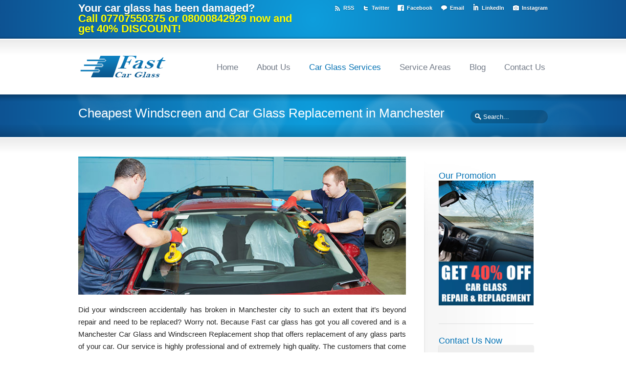

--- FILE ---
content_type: text/html; charset=UTF-8
request_url: https://fastcarglass.co.uk/manchester-car-glass-windscreen-replacement/
body_size: 11010
content:
<!DOCTYPE html>
<!--[if lt IE 7 ]><html class="ie ie6" lang="en"> <![endif]-->
<!--[if IE 7 ]><html class="ie ie7" lang="en"> <![endif]-->
<!--[if IE 8 ]><html class="ie ie8" lang="en"> <![endif]-->
<!--[if IE 9 ]><html class="ie ie9" lang="en"> <![endif]-->
<!--[if !IE]><!--><html lang="en-GB"> <!--<![endif]--><head><meta charset="utf-8" /><meta name="viewport" content="width=device-width, initial-scale=1.0" /><link rel="pingback" href="https://fastcarglass.co.uk/xmlrpc.php" /><link rel="alternate" type="application/rss+xml" title="Fast Car Glass" href="https://fastcarglass.co.uk/feed/" /><meta name='robots' content='index, follow, max-image-preview:large, max-snippet:-1, max-video-preview:-1' /><title>Cheap Car Glass and Windscreen Replacement in Manchester</title><meta name="description" content="We are a Manchester car glass and windscreen replacement shop that offer the best quality at cheapest price in the market for replacing your windscreen." /><link rel="canonical" href="https://fastcarglass.co.uk/manchester-car-glass-windscreen-replacement/" /><meta property="og:locale" content="en_GB" /><meta property="og:type" content="article" /><meta property="og:title" content="Cheap Car Glass and Windscreen Replacement in Manchester" /><meta property="og:description" content="We are a Manchester car glass and windscreen replacement shop that offer the best quality at cheapest price in the market for replacing your windscreen." /><meta property="og:url" content="https://fastcarglass.co.uk/manchester-car-glass-windscreen-replacement/" /><meta property="og:site_name" content="Fast Car Glass" /><meta property="article:modified_time" content="2024-03-14T03:49:17+00:00" /><meta property="og:image" content="https://fastcarglass.co.uk/wp-content/uploads/cheap-windscreen-replacement-services.jpg" /><meta property="og:image:width" content="670" /><meta property="og:image:height" content="282" /><meta property="og:image:type" content="image/jpeg" /><meta name="twitter:card" content="summary_large_image" /> <script type="application/ld+json" class="yoast-schema-graph">{"@context":"https://schema.org","@graph":[{"@type":"WebPage","@id":"https://fastcarglass.co.uk/manchester-car-glass-windscreen-replacement/","url":"https://fastcarglass.co.uk/manchester-car-glass-windscreen-replacement/","name":"Cheap Car Glass and Windscreen Replacement in Manchester","isPartOf":{"@id":"https://fastcarglass.co.uk/#website"},"primaryImageOfPage":{"@id":"https://fastcarglass.co.uk/manchester-car-glass-windscreen-replacement/#primaryimage"},"image":{"@id":"https://fastcarglass.co.uk/manchester-car-glass-windscreen-replacement/#primaryimage"},"thumbnailUrl":"https://www.fastcarglass.co.uk/wp-content/uploads/cheap-windscreen-replacement-services.jpg","datePublished":"2014-11-23T17:01:39+00:00","dateModified":"2024-03-14T03:49:17+00:00","description":"We are a Manchester car glass and windscreen replacement shop that offer the best quality at cheapest price in the market for replacing your windscreen.","breadcrumb":{"@id":"https://fastcarglass.co.uk/manchester-car-glass-windscreen-replacement/#breadcrumb"},"inLanguage":"en-GB","potentialAction":[{"@type":"ReadAction","target":["https://fastcarglass.co.uk/manchester-car-glass-windscreen-replacement/"]}]},{"@type":"ImageObject","inLanguage":"en-GB","@id":"https://fastcarglass.co.uk/manchester-car-glass-windscreen-replacement/#primaryimage","url":"https://www.fastcarglass.co.uk/wp-content/uploads/cheap-windscreen-replacement-services.jpg","contentUrl":"https://www.fastcarglass.co.uk/wp-content/uploads/cheap-windscreen-replacement-services.jpg"},{"@type":"BreadcrumbList","@id":"https://fastcarglass.co.uk/manchester-car-glass-windscreen-replacement/#breadcrumb","itemListElement":[{"@type":"ListItem","position":1,"name":"Home","item":"https://fastcarglass.co.uk/"},{"@type":"ListItem","position":2,"name":"Cheapest Windscreen and Car Glass Replacement in Manchester"}]},{"@type":"WebSite","@id":"https://fastcarglass.co.uk/#website","url":"https://fastcarglass.co.uk/","name":"Fast Car Glass","description":"Fast Car Glass","potentialAction":[{"@type":"SearchAction","target":{"@type":"EntryPoint","urlTemplate":"https://fastcarglass.co.uk/?s={search_term_string}"},"query-input":{"@type":"PropertyValueSpecification","valueRequired":true,"valueName":"search_term_string"}}],"inLanguage":"en-GB"}]}</script> <link rel='dns-prefetch' href='//fonts.googleapis.com' /><link rel="alternate" type="application/rss+xml" title="Fast Car Glass &raquo; Feed" href="https://fastcarglass.co.uk/feed/" /> <script data-optimized="1" type="text/javascript">window._wpemojiSettings={"baseUrl":"https:\/\/s.w.org\/images\/core\/emoji\/16.0.1\/72x72\/","ext":".png","svgUrl":"https:\/\/s.w.org\/images\/core\/emoji\/16.0.1\/svg\/","svgExt":".svg","source":{"concatemoji":"https:\/\/fastcarglass.co.uk\/wp-includes\/js\/wp-emoji-release.min.js?ver=6.8.3"}};
/*! This file is auto-generated */
!function(s,n){var o,i,e;function c(e){try{var t={supportTests:e,timestamp:(new Date).valueOf()};sessionStorage.setItem(o,JSON.stringify(t))}catch(e){}}function p(e,t,n){e.clearRect(0,0,e.canvas.width,e.canvas.height),e.fillText(t,0,0);var t=new Uint32Array(e.getImageData(0,0,e.canvas.width,e.canvas.height).data),a=(e.clearRect(0,0,e.canvas.width,e.canvas.height),e.fillText(n,0,0),new Uint32Array(e.getImageData(0,0,e.canvas.width,e.canvas.height).data));return t.every(function(e,t){return e===a[t]})}function u(e,t){e.clearRect(0,0,e.canvas.width,e.canvas.height),e.fillText(t,0,0);for(var n=e.getImageData(16,16,1,1),a=0;a<n.data.length;a++)if(0!==n.data[a])return!1;return!0}function f(e,t,n,a){switch(t){case"flag":return n(e,"\ud83c\udff3\ufe0f\u200d\u26a7\ufe0f","\ud83c\udff3\ufe0f\u200b\u26a7\ufe0f")?!1:!n(e,"\ud83c\udde8\ud83c\uddf6","\ud83c\udde8\u200b\ud83c\uddf6")&&!n(e,"\ud83c\udff4\udb40\udc67\udb40\udc62\udb40\udc65\udb40\udc6e\udb40\udc67\udb40\udc7f","\ud83c\udff4\u200b\udb40\udc67\u200b\udb40\udc62\u200b\udb40\udc65\u200b\udb40\udc6e\u200b\udb40\udc67\u200b\udb40\udc7f");case"emoji":return!a(e,"\ud83e\udedf")}return!1}function g(e,t,n,a){var r="undefined"!=typeof WorkerGlobalScope&&self instanceof WorkerGlobalScope?new OffscreenCanvas(300,150):s.createElement("canvas"),o=r.getContext("2d",{willReadFrequently:!0}),i=(o.textBaseline="top",o.font="600 32px Arial",{});return e.forEach(function(e){i[e]=t(o,e,n,a)}),i}function t(e){var t=s.createElement("script");t.src=e,t.defer=!0,s.head.appendChild(t)}"undefined"!=typeof Promise&&(o="wpEmojiSettingsSupports",i=["flag","emoji"],n.supports={everything:!0,everythingExceptFlag:!0},e=new Promise(function(e){s.addEventListener("DOMContentLoaded",e,{once:!0})}),new Promise(function(t){var n=function(){try{var e=JSON.parse(sessionStorage.getItem(o));if("object"==typeof e&&"number"==typeof e.timestamp&&(new Date).valueOf()<e.timestamp+604800&&"object"==typeof e.supportTests)return e.supportTests}catch(e){}return null}();if(!n){if("undefined"!=typeof Worker&&"undefined"!=typeof OffscreenCanvas&&"undefined"!=typeof URL&&URL.createObjectURL&&"undefined"!=typeof Blob)try{var e="postMessage("+g.toString()+"("+[JSON.stringify(i),f.toString(),p.toString(),u.toString()].join(",")+"));",a=new Blob([e],{type:"text/javascript"}),r=new Worker(URL.createObjectURL(a),{name:"wpTestEmojiSupports"});return void(r.onmessage=function(e){c(n=e.data),r.terminate(),t(n)})}catch(e){}c(n=g(i,f,p,u))}t(n)}).then(function(e){for(var t in e)n.supports[t]=e[t],n.supports.everything=n.supports.everything&&n.supports[t],"flag"!==t&&(n.supports.everythingExceptFlag=n.supports.everythingExceptFlag&&n.supports[t]);n.supports.everythingExceptFlag=n.supports.everythingExceptFlag&&!n.supports.flag,n.DOMReady=!1,n.readyCallback=function(){n.DOMReady=!0}}).then(function(){return e}).then(function(){var e;n.supports.everything||(n.readyCallback(),(e=n.source||{}).concatemoji?t(e.concatemoji):e.wpemoji&&e.twemoji&&(t(e.twemoji),t(e.wpemoji)))}))}((window,document),window._wpemojiSettings)</script> <link data-optimized="2" rel="stylesheet" href="https://fastcarglass.co.uk/wp-content/litespeed/css/47f4eafbbb42904d2a1ca2481f341f08.css?ver=2257f" /> <script type="text/javascript" src="https://fastcarglass.co.uk/wp-includes/js/jquery/jquery.min.js?ver=3.7.1" id="jquery-core-js"></script> <script data-optimized="1" type="text/javascript" src="https://fastcarglass.co.uk/wp-content/litespeed/js/09199683d5ccfb446adcf6b53426ca0f.js?ver=9be66" id="jquery-migrate-js"></script> <script data-optimized="1" type="text/javascript" id="layerslider-utils-js-extra">var LS_Meta={"v":"7.9.9","fixGSAP":"1"}</script> <script data-optimized="1" type="text/javascript" src="https://fastcarglass.co.uk/wp-content/litespeed/js/63e755cc512894407f44c3b9b205c3fd.js?ver=5c732" id="layerslider-utils-js"></script> <script type="text/javascript" src="https://fastcarglass.co.uk/wp-content/plugins/LayerSlider/assets/static/layerslider/js/layerslider.kreaturamedia.jquery.js?ver=7.9.9" id="layerslider-js"></script> <script data-optimized="1" type="text/javascript" src="https://fastcarglass.co.uk/wp-content/litespeed/js/05c97f729264084cf0d2c8d67c3555b1.js?ver=2dda3" id="layerslider-transitions-js"></script> <meta name="generator" content="Powered by LayerSlider 7.9.9 - Build Heros, Sliders, and Popups. Create Animations and Beautiful, Rich Web Content as Easy as Never Before on WordPress." /><link rel="https://api.w.org/" href="https://fastcarglass.co.uk/wp-json/" /><link rel="alternate" title="JSON" type="application/json" href="https://fastcarglass.co.uk/wp-json/wp/v2/pages/36" /><link rel='shortlink' href='https://fastcarglass.co.uk/?p=36' /><link rel="alternate" title="oEmbed (JSON)" type="application/json+oembed" href="https://fastcarglass.co.uk/wp-json/oembed/1.0/embed?url=https%3A%2F%2Ffastcarglass.co.uk%2Fmanchester-car-glass-windscreen-replacement%2F" /><link rel="alternate" title="oEmbed (XML)" type="text/xml+oembed" href="https://fastcarglass.co.uk/wp-json/oembed/1.0/embed?url=https%3A%2F%2Ffastcarglass.co.uk%2Fmanchester-car-glass-windscreen-replacement%2F&#038;format=xml" /><link rel="shortcut icon" href="https://www.fastcarglass.co.uk/wp-content/uploads/fast-car-glass-logo1.png"/>
<!--[if IE 8]><style type="text/css" media="screen">header .sub-menu {
      behavior: url(https://fastcarglass.co.uk/wp-content/themes/Sterling/css/PIE/PIE.php);
}</style><![endif]--><!--[if IE]><link rel="stylesheet" href="https://fastcarglass.co.uk/wp-content/themes/Sterling/css/IE.css" />
<![endif]--><!--[if lt IE 9]> <script src="https://html5shiv.googlecode.com/svn/trunk/html5.js"></script> <script type="text/javascript" src="https://fastcarglass.co.uk/wp-content/themes/Sterling/framework/js/IE.js"></script> <![endif]--></head><body class="wp-singular page-template page-template-page-template-right-sidebar page-template-page-template-right-sidebar-php page page-id-36 wp-theme-Sterling"><div id="tt-wide-layout" ><div id="tt-header-wrap" ><aside class="top-aside clearfix"><div class="center-wrap"><div class="one_half"><div class="sidebar-widget widget_text"><div class="textwidget"><p><span style="font-size:22px; font-weight: bold;">Your car glass has been damaged? </span><br />
<span style="font-size:22px !important; color: Yellow; font-weight: bold;">Call 07707550375 or 08000842929 now and get 40% DISCOUNT!</span></p></div></div></div><div class="one_half"><div class="sidebar-widget social_widget"><span class="display-none">Follow Us</span><ul class="social_icons"><li><a href="https://www.fastcarglass.co.uk" onclick="window.open(this.href);return false;" class="rss">RSS</a></li><li><a href="https://twitter.com/FastCarGlass" class="twitter" onclick="window.open(this.href);return false;">Twitter</a></li><li><a href="https://www.facebook.com/FastCarGlass/" class="facebook" onclick="window.open(this.href);return false;">Facebook</a></li><li><a href="mailto:&#105;&#110;&#102;&#111;&#064;&#102;&#097;&#115;&#116;&#099;&#097;&#114;&#103;&#108;&#097;&#115;&#115;&#046;&#099;&#111;&#046;&#117;&#107;" class="email" onclick="window.open(this.href);return false;">Email</a></li><li><a href="https://www.linkedin.com/company/fast-car-glass" class="linkedin" onclick="window.open(this.href);return false;">LinkedIn</a></li><li><a href="https://www.instagram.com/fastcarglass/" class="instagram" onclick="window.open(this.href);return false;">Instagram</a></li></ul></div></div></div><div class="top-aside-shadow"></div></aside><header ><div class="center-wrap"><div class="companyIdentity">
<a href="https://fastcarglass.co.uk"><img src="https://www.fastcarglass.co.uk/wp-content/uploads/fast-car-glass-logo.png" alt="Fast Car Glass" /></a></div><nav><ul id="menu-main-nav"><li id="menu-item-25" class="menu-item menu-item-type-post_type menu-item-object-page menu-item-home menu-item-25"><a href="https://fastcarglass.co.uk/">Home</a></li><li id="menu-item-24" class="menu-item menu-item-type-post_type menu-item-object-page menu-item-24"><a href="https://fastcarglass.co.uk/about-us/">About Us</a></li><li id="menu-item-26" class="menu-item menu-item-type-custom menu-item-object-custom current-menu-ancestor current-menu-parent menu-item-has-children menu-item-26"><a href="#">Car Glass Services</a><ul class="sub-menu"><li id="menu-item-79" class="menu-item menu-item-type-post_type menu-item-object-page menu-item-79"><a href="https://fastcarglass.co.uk/manchester-car-glass-windscreen-repair/">Windscreen Repair</a></li><li id="menu-item-78" class="menu-item menu-item-type-post_type menu-item-object-page current-menu-item page_item page-item-36 current_page_item menu-item-78"><a href="https://fastcarglass.co.uk/manchester-car-glass-windscreen-replacement/" aria-current="page">Windscreen Replacement</a></li><li id="menu-item-75" class="menu-item menu-item-type-post_type menu-item-object-page menu-item-75"><a href="https://fastcarglass.co.uk/windscreen-chip-and-scratch-repair/">Windscreen Chip Repair</a></li><li id="menu-item-74" class="menu-item menu-item-type-post_type menu-item-object-page menu-item-74"><a href="https://fastcarglass.co.uk/side-window-repair/">Side Window Repair</a></li><li id="menu-item-73" class="menu-item menu-item-type-post_type menu-item-object-page menu-item-73"><a href="https://fastcarglass.co.uk/side-window-replacement/">Side Window Replacement</a></li></ul></li><li id="menu-item-22" class="menu-item menu-item-type-post_type menu-item-object-page menu-item-22"><a href="https://fastcarglass.co.uk/service-areas/">Service Areas</a></li><li id="menu-item-110" class="menu-item menu-item-type-post_type menu-item-object-page menu-item-110"><a href="https://fastcarglass.co.uk/blog/">Blog</a></li><li id="menu-item-23" class="menu-item menu-item-type-post_type menu-item-object-page menu-item-23"><a href="https://fastcarglass.co.uk/contact-us/">Contact Us</a></li></ul></nav></div></header></div><section class="small_banner"><div class="center-wrap banner-no-crumbs"><h1>Cheapest Windscreen and Car Glass Replacement in Manchester</h1><div id="banner-search"><form method="get" class="searchform" action="https://fastcarglass.co.uk/"><fieldset>
<input type="text" name="s" class="s" value="Search..." onfocus="if(this.value=='Search...')this.value='';" onblur="if(this.value=='')this.value='Search...';" /></fieldset></form></div></div><div class="shadow top"></div><div class="shadow bottom"></div><div class="tt-overlay"></div></section><section id="content-container" class="clearfix"><div id="main-wrap" class="clearfix"><div class="page_content"><p style="text-align: justify"><img fetchpriority="high" decoding="async" class="aligncenter size-full wp-image-240" src="https://www.fastcarglass.co.uk/wp-content/uploads/cheap-windscreen-replacement-services.jpg" alt="cheap windscreen replacement services" width="670" height="282" srcset="https://fastcarglass.co.uk/wp-content/uploads/cheap-windscreen-replacement-services.jpg 670w, https://fastcarglass.co.uk/wp-content/uploads/cheap-windscreen-replacement-services-300x126.jpg 300w" sizes="(max-width: 670px) 100vw, 670px" /></p><p style="text-align: justify">Did your windscreen accidentally has broken in Manchester city to such an extent that it’s beyond repair and need to be replaced? Worry not. Because Fast car glass has got you all covered and is a Manchester Car Glass and Windscreen Replacement shop that offers replacement of any glass parts of your car. Our service is highly professional and of extremely high quality. The customers that come to us once never stop coming for this sole reason because our service is as good as it can get.</p><p style="text-align: justify">We are providing the following services for any car make and model:</p><ul><li style="text-align: justify">Front Windscreen Replacement</li><li style="text-align: justify">Rear Windscreen Replacement</li></ul><p style="text-align: justify"><img decoding="async" class="alignright size-full wp-image-143" src="https://www.fastcarglass.co.uk/wp-content/uploads/windscreen-replacement.jpg" alt="cheap windscreen replacement" width="407" height="178" srcset="https://fastcarglass.co.uk/wp-content/uploads/windscreen-replacement.jpg 407w, https://fastcarglass.co.uk/wp-content/uploads/windscreen-replacement-300x131.jpg 300w" sizes="(max-width: 407px) 100vw, 407px" />We don’t just replace your windscreen or any of your car glasses. We know exactly what a customer is looking for in a good service and we offer them exactly that! We do our best to satisfy our customers no matter what. We don’t get caught up in monetary interests when offering our Manchester windscreen and car glass replacement services. It is in our core values to give a higher preference to customer satisfaction over other monetary interests. Therefore, we do whatever we can to satisfy our customers with our high quality service.</p><p>There are a number of reasons why you should come to us for your screen replacement in Manchester.</p><h2>Why is Fast car glass better than other competitors?</h2><p>The answer to this question is fairly simple. Although for complete demonstration we require you to visit our shop, here are some of the most important reasons why we are offering the best Manchester car glass replacement services in the market.</p><h3>Quick Service</h3><p style="text-align: justify"><img decoding="async" class="alignright size-medium wp-image-257" src="https://www.fastcarglass.co.uk/wp-content/uploads/damaged-rear-screen-300x225.jpg" alt="damaged rear screen" width="300" height="225" srcset="https://fastcarglass.co.uk/wp-content/uploads/damaged-rear-screen-300x225.jpg 300w, https://fastcarglass.co.uk/wp-content/uploads/damaged-rear-screen.jpg 400w" sizes="(max-width: 300px) 100vw, 300px" />We don’t just offer a quality service but also a very speedy one. One thing that separates Fast Car Glass from other competitors offering this very service is the speed. You will find tons of other competitors in your vicinity offering the same service but they will have a crappy service which will cause you to waste hours of your day just trying to get your windscreen or car glass replaced. We are extremely efficient in this department. You call us to make an appointment and come at the designated time. When you arrive, we do a quick analysis to tell you the extent of the damage and whether it is repairable or replaceable. If you choose for a replacement option, our highly experienced technicians get right down to work and get started on replacing your windscreen. The whole process takes about an hour and you can be on your way within an hour’s time.</p><h3>Quality Service</h3><p style="text-align: justify">One thing we guarantee you is that we don’t compromise on quality in order to provide a speedy service. The service we offer is not just quick but of high quality as well. We never do a lousy job just because we want to get it done as early as possible. That may earn us extra points for the time being but in the long run when the customer realizes that we did a lousy job, he will never come back to us again. Therefore we do our best to provide the best quality service to all our customers even if it takes longer than the expected time. We cannot stress this enough that the quality of service we offer matters more to Fast Car Glass than all monetary interests. This is the core foundation of our company and something all our personnel believes in.</p><p style="text-align: justify">We use the highest quality materials and state of the art technology to replace your car glass windscreen or side window. So what are you waiting for? Call Fast Car Glass now and make an appointment with us so that you can see all this for yourself.</p><p>So what are you waiting for? Come for a Manchester screen replacement right away and see this for yourself.</p><p>&nbsp;</p><p>&nbsp;</p><ul class="easy-image-gallery thumbnails-12 linked"><li><a rel="prettyPhoto[group-748]" href="https://fastcarglass.co.uk/wp-content/uploads/audi-a3-2012-before-windscreen-replacement.jpg" class="eig-popup" title="" data-caption="" target="_blank"><i class="icon-view"></i><span class="overlay"></span><img loading="lazy" decoding="async" width="150" height="150" src="https://fastcarglass.co.uk/wp-content/uploads/audi-a3-2012-before-windscreen-replacement-150x150.jpg" class="attachment-thumbnail size-thumbnail" alt="audi a3 2012 before windscreen replacement" /></a></li><li><a rel="prettyPhoto[group-748]" href="https://fastcarglass.co.uk/wp-content/uploads/audi-a3-2012-after-windscreen-replacement.jpg" class="eig-popup" title="" data-caption="" target="_blank"><i class="icon-view"></i><span class="overlay"></span><img loading="lazy" decoding="async" width="150" height="150" src="https://fastcarglass.co.uk/wp-content/uploads/audi-a3-2012-after-windscreen-replacement-150x150.jpg" class="attachment-thumbnail size-thumbnail" alt="audi a3 2012 after windscreen replacement" /></a></li><li><a rel="prettyPhoto[group-748]" href="https://fastcarglass.co.uk/wp-content/uploads/volkswagen-passat-front-windscreen-replacement-before-photo.jpg" class="eig-popup" title="" data-caption="" target="_blank"><i class="icon-view"></i><span class="overlay"></span><img loading="lazy" decoding="async" width="150" height="150" src="https://fastcarglass.co.uk/wp-content/uploads/volkswagen-passat-front-windscreen-replacement-before-photo-150x150.jpg" class="attachment-thumbnail size-thumbnail" alt="Volkswagen Passat Front Windscreen Replacement - Before Photo" srcset="https://fastcarglass.co.uk/wp-content/uploads/volkswagen-passat-front-windscreen-replacement-before-photo-150x150.jpg 150w, https://fastcarglass.co.uk/wp-content/uploads/volkswagen-passat-front-windscreen-replacement-before-photo-300x300.jpg 300w, https://fastcarglass.co.uk/wp-content/uploads/volkswagen-passat-front-windscreen-replacement-before-photo.jpg 750w" sizes="auto, (max-width: 150px) 100vw, 150px" /></a></li><li><a rel="prettyPhoto[group-748]" href="https://fastcarglass.co.uk/wp-content/uploads/volkswagen-passat-front-windscreen-replacement-after-photo.jpg" class="eig-popup" title="" data-caption="" target="_blank"><i class="icon-view"></i><span class="overlay"></span><img loading="lazy" decoding="async" width="150" height="150" src="https://fastcarglass.co.uk/wp-content/uploads/volkswagen-passat-front-windscreen-replacement-after-photo-150x150.jpg" class="attachment-thumbnail size-thumbnail" alt="Volkswagen Passat Front Windscreen Replacement - After Photo" /></a></li><li><a rel="prettyPhoto[group-748]" href="https://fastcarglass.co.uk/wp-content/uploads/mercedes-benz-front-windscreen-replacement-after-photo.jpg" class="eig-popup" title="" data-caption="" target="_blank"><i class="icon-view"></i><span class="overlay"></span><img loading="lazy" decoding="async" width="150" height="150" src="https://fastcarglass.co.uk/wp-content/uploads/mercedes-benz-front-windscreen-replacement-after-photo-150x150.jpg" class="attachment-thumbnail size-thumbnail" alt="Mercedes Benz Front Windscreen Replacement - After Photo" srcset="https://fastcarglass.co.uk/wp-content/uploads/mercedes-benz-front-windscreen-replacement-after-photo-150x150.jpg 150w, https://fastcarglass.co.uk/wp-content/uploads/mercedes-benz-front-windscreen-replacement-after-photo-300x300.jpg 300w, https://fastcarglass.co.uk/wp-content/uploads/mercedes-benz-front-windscreen-replacement-after-photo.jpg 750w" sizes="auto, (max-width: 150px) 100vw, 150px" /></a></li><li><a rel="prettyPhoto[group-748]" href="https://fastcarglass.co.uk/wp-content/uploads/mercedes-benz-front-windscreen-replacement-before-photo.jpg" class="eig-popup" title="" data-caption="" target="_blank"><i class="icon-view"></i><span class="overlay"></span><img loading="lazy" decoding="async" width="150" height="150" src="https://fastcarglass.co.uk/wp-content/uploads/mercedes-benz-front-windscreen-replacement-before-photo-150x150.jpg" class="attachment-thumbnail size-thumbnail" alt="Mercedes Benz Front Windscreen Replacement - Before Photo" srcset="https://fastcarglass.co.uk/wp-content/uploads/mercedes-benz-front-windscreen-replacement-before-photo-150x150.jpg 150w, https://fastcarglass.co.uk/wp-content/uploads/mercedes-benz-front-windscreen-replacement-before-photo-300x300.jpg 300w, https://fastcarglass.co.uk/wp-content/uploads/mercedes-benz-front-windscreen-replacement-before-photo.jpg 750w" sizes="auto, (max-width: 150px) 100vw, 150px" /></a></li><li><a rel="prettyPhoto[group-748]" href="https://fastcarglass.co.uk/wp-content/uploads/ford-focus-windscreen-replacement-before-photo.jpg" class="eig-popup" title="" data-caption="" target="_blank"><i class="icon-view"></i><span class="overlay"></span><img loading="lazy" decoding="async" width="150" height="150" src="https://fastcarglass.co.uk/wp-content/uploads/ford-focus-windscreen-replacement-before-photo-150x150.jpg" class="attachment-thumbnail size-thumbnail" alt="ford focus windscreen replacement before photo" /></a></li><li><a rel="prettyPhoto[group-748]" href="https://fastcarglass.co.uk/wp-content/uploads/ford-focus-windscreen-replacement-after-photo.jpg" class="eig-popup" title="" data-caption="" target="_blank"><i class="icon-view"></i><span class="overlay"></span><img loading="lazy" decoding="async" width="150" height="150" src="https://fastcarglass.co.uk/wp-content/uploads/ford-focus-windscreen-replacement-after-photo-150x150.jpg" class="attachment-thumbnail size-thumbnail" alt="ford focus windscreen replacement after photo" /></a></li><li><a rel="prettyPhoto[group-748]" href="https://fastcarglass.co.uk/wp-content/uploads/vauxhall-astra-front-windscreen-replacement-before-photo.jpg" class="eig-popup" title="" data-caption="" target="_blank"><i class="icon-view"></i><span class="overlay"></span><img loading="lazy" decoding="async" width="150" height="150" src="https://fastcarglass.co.uk/wp-content/uploads/vauxhall-astra-front-windscreen-replacement-before-photo-150x150.jpg" class="attachment-thumbnail size-thumbnail" alt="vauxhall astra front windscreen replacement before photo" /></a></li><li><a rel="prettyPhoto[group-748]" href="https://fastcarglass.co.uk/wp-content/uploads/vauxhall-astra-front-windscreen-replacement-after-photo.jpg" class="eig-popup" title="" data-caption="" target="_blank"><i class="icon-view"></i><span class="overlay"></span><img loading="lazy" decoding="async" width="150" height="150" src="https://fastcarglass.co.uk/wp-content/uploads/vauxhall-astra-front-windscreen-replacement-after-photo-150x150.jpg" class="attachment-thumbnail size-thumbnail" alt="vauxhall astra front windscreen replacement after photo" /></a></li><li><a rel="prettyPhoto[group-748]" href="https://fastcarglass.co.uk/wp-content/uploads/skoda-octavia-windscreen-replacement-before-photo.jpg" class="eig-popup" title="" data-caption="" target="_blank"><i class="icon-view"></i><span class="overlay"></span><img loading="lazy" decoding="async" width="150" height="150" src="https://fastcarglass.co.uk/wp-content/uploads/skoda-octavia-windscreen-replacement-before-photo-150x150.jpg" class="attachment-thumbnail size-thumbnail" alt="skoda octavia windscreen replacement before photo" /></a></li><li><a rel="prettyPhoto[group-748]" href="https://fastcarglass.co.uk/wp-content/uploads/skoda-octavia-windscreen-replacement-after-photo.jpg" class="eig-popup" title="" data-caption="" target="_blank"><i class="icon-view"></i><span class="overlay"></span><img loading="lazy" decoding="async" width="150" height="150" src="https://fastcarglass.co.uk/wp-content/uploads/skoda-octavia-windscreen-replacement-after-photo-150x150.jpg" class="attachment-thumbnail size-thumbnail" alt="skoda octavia windscreen replacement after photo" /></a></li></ul></div><aside class="sidebar right-sidebar"><div class="sidebar-widget"><h4>Our Promotion</h4><div class="textwidget"><p><img src="https://www.fastcarglass.co.uk/wp-content/uploads/car-glass-services-promotion.jpg" alt="windscreen replacement and repair services promotion" /></p></div></div><div class="sidebar-widget"><h4>Contact Us Now</h4><div class="contact_details"><div class="contact_details_wrap"><p class="address">9 Dalberg street, Ardwick,<br />Manchester, UK, M12 6BN</p><p class="phone"><strong>phone:</strong> 07707 550375 | 08000842929</p><p class="fax"><strong>fax:</strong></p><p class="email"><strong>email:</strong> <a href="mailto:&#105;&#110;&#102;&#111;&#64;&#102;&#97;&#115;&#116;&#99;&#97;&#114;&#103;&#108;&#97;&#115;&#115;&#46;&#99;&#111;&#46;&#117;&#107;">&#105;&#110;&#102;&#111;&#64;&#102;&#97;&#115;&#116;&#99;&#97;&#114;&#103;&#108;&#97;&#115;&#115;&#46;&#99;&#111;&#46;&#117;&#107;</a></p></div></div></div><div class="sidebar-widget"><h4>Our Services</h4><ul class="custom-menu"><li id="menu-item-70" class="menu-item menu-item-type-post_type menu-item-object-page menu-item-70"><a href="https://fastcarglass.co.uk/manchester-car-glass-windscreen-repair/">Car Glass &#038; Windscreen Repair</a></li><li id="menu-item-69" class="menu-item menu-item-type-post_type menu-item-object-page current-menu-item page_item page-item-36 current_page_item menu-item-69"><a href="https://fastcarglass.co.uk/manchester-car-glass-windscreen-replacement/" aria-current="page">Car Glass &#038; Windscreen Replacement</a></li><li id="menu-item-66" class="menu-item menu-item-type-post_type menu-item-object-page menu-item-66"><a href="https://fastcarglass.co.uk/windscreen-chip-and-scratch-repair/">Windscreen Chip Repair</a></li><li id="menu-item-65" class="menu-item menu-item-type-post_type menu-item-object-page menu-item-65"><a href="https://fastcarglass.co.uk/side-window-repair/">Car Side Window Repair</a></li><li id="menu-item-64" class="menu-item menu-item-type-post_type menu-item-object-page menu-item-64"><a href="https://fastcarglass.co.uk/side-window-replacement/">Car Side Window Replacement</a></li></ul></div><div class="sidebar-widget"><h4>Search</h4><form method="get" class="searchform" action="https://fastcarglass.co.uk/"><fieldset>
<input type="text" name="s" class="s" value="Search..." onfocus="if(this.value=='Search...')this.value='';" onblur="if(this.value=='')this.value='Search...';" /></fieldset></form></div></aside></div></section><div class="footer-callout clearfix"><div class="center-wrap tt-relative"><div class="footer-callout-content"><p class="callout-heading">Need Help For Repairing Or Replacing Your Windscreen or Car Glass?</p><p class="callout-text">providing a high quality service to our customers at the cheapest possible prices so that they keep coming back to Fast Car Glass. We are fully mobile, so we are offering our services at your convenient place, convenient time.<br/><strong><span style="color:red">CALL US NOW! 07707550375 | 08000842929<br/>GET 40% OFF ALL CAR GLASS REPAIR & REPLACEMENT SERVICES </span></strong></p></div><div class="footer-callout-button">
<a href="https://www.fastcarglass.co.uk/contact-us/" class="large red-2 tt-button" >Contact Us</a></div></div></div><footer><div class="center-wrap tt-relative"><div class="footer-content clearfix"><div class="one_third"><div class="sidebar-widget widget_text"><div class="textwidget"><div itemscope="" itemtype="http://schema.org/LocalBusiness">
<a itemprop="url" href="https://www.fastcarglass.co.uk/"></p><div itemprop="name">
<span style="font-weight: bold; font-size: 24px; color: #fff;">Fast Car Glass</span></div><p></a></p><div itemprop="description" style="padding-bottom: 15px; text-align: justify;"><p>Our company is a windscreen service company that offers mobile repairing and replacement alternatives for damaged car and van windscreens and glasses at your convenient place, convenient time.</p></div><div itemprop="address" itemscope="" itemtype="http://schema.org/PostalAddress">
<span style="font-weight: bold;">Our Location:</span></p><p><span itemprop="streetAddress">9 Dalberg St,</span><br />
<span itemprop="addressLocality">Manchester </span>, <span itemprop="addressCountry">United Kingdom</span><br />
<span itemprop="postalCode">M12 6BN</span></p><p><span style="font-weight: bold;">Phone:</span> <span itemprop="telephone">07707 550375</span><br />
<span itemprop="email"><span style="font-weight: bold;">Email: </span><a href="mailto:info@fastcarglass.co.uk">info@fastcarglass.co.uk</a></span></p></div></div></div></div></div><div class="one_third"><div class="sidebar-widget widget_text"><p class="foot-heading">Car Makes and Models</p><div class="textwidget"><p>We provide windscreen repair and replacement for almost all car and van makes and model.</p><p><strong>Car Makes and Models: </strong><br />
Ford Fiesta, Ford Focus, Vauxhall Corsa, VW Golf, Vauxhall Astra, Nissan Qashqai, Mercedes C-Class, Kia Sportage, Seat Leon, Toyota Auris, Audi A3, Land Rover Discovery, Volkswagen Polo, Skoda Octavia, BMW Series</p><p><strong>Van Makes and Models: </strong><br />
Ford Transit, Vauxhall Vivaro, Citroen Berlingo, Peugeot Partner, VW Caddy, Volkswagen Transporter</p></div></div></div><div class="one_third"><div class="sidebar-widget widget_text"><p class="foot-heading">Our Service Area</p><div class="textwidget"><p>Our company is operating in Manchester and offers services to Manchester towns including: Horwich, Hyde, Irlam, Kearsley, Leigh, Levenshulme, Little Hulton, Little Lever, Lostock Junction, Manchester, Marple, Middleton, Milnrow, Moss Nook, Mossley, Newton, Offerton, Oldham, Pendlebury, Prestolee, Prestwich, Radcliffe, Reddish, Rochdale, Romiley, Royton, Rusholm, Sale, Salford, Shaw, Slattocks, Stalybridge, Stockport, Stretford, Swinton, Timperley, Trafford Park, Tyldesley, Urmston, Walkden, Westhoughton, Westleigh, Whitefield, Wingates, Withington, Worsley</p></div></div></div></div></div><div class="footer-copyright clearfix"><div class="center-wrap clearfix"><div class="foot-copy">
Copyright © 2020 Fast Car Glass. All rights reserved.<div class="footer-cyrux-copyright"><br/>Website design & SEO by Cyrux Smart Solutions Inc.</div></div><a href="#" id="scroll_to_top" class="link-top">Scroll to Top</a><ul class="footer-nav"><li id="menu-item-20" class="menu-item menu-item-type-post_type menu-item-object-page menu-item-home menu-item-20"><a href="https://fastcarglass.co.uk/">Home</a></li><li id="menu-item-19" class="menu-item menu-item-type-post_type menu-item-object-page menu-item-19"><a href="https://fastcarglass.co.uk/about-us/">About Us</a></li><li id="menu-item-87" class="menu-item menu-item-type-post_type menu-item-object-page menu-item-87"><a href="https://fastcarglass.co.uk/service-areas/">Service Areas</a></li><li id="menu-item-18" class="menu-item menu-item-type-post_type menu-item-object-page menu-item-18"><a href="https://fastcarglass.co.uk/contact-us/">Contact Us</a></li><li id="menu-item-30" class="menu-item menu-item-type-post_type menu-item-object-page menu-item-30"><a href="https://fastcarglass.co.uk/sitemap/">Sitemap</a></li></ul></div></div><div class="shadow top"></div><div class="tt-overlay"></div></footer></div> <script type="speculationrules">{"prefetch":[{"source":"document","where":{"and":[{"href_matches":"\/*"},{"not":{"href_matches":["\/wp-*.php","\/wp-admin\/*","\/wp-content\/uploads\/*","\/wp-content\/*","\/wp-content\/plugins\/*","\/wp-content\/themes\/Sterling\/*","\/*\\?(.+)"]}},{"not":{"selector_matches":"a[rel~=\"nofollow\"]"}},{"not":{"selector_matches":".no-prefetch, .no-prefetch a"}}]},"eagerness":"conservative"}]}</script> <script>(function(i,s,o,g,r,a,m){i['GoogleAnalyticsObject']=r;i[r]=i[r]||function(){
  (i[r].q=i[r].q||[]).push(arguments)},i[r].l=1*new Date();a=s.createElement(o),
  m=s.getElementsByTagName(o)[0];a.async=1;a.src=g;m.parentNode.insertBefore(a,m)
  })(window,document,'script','//www.google-analytics.com/analytics.js','ga');

  ga('create', 'UA-46800390-2', 'auto');
  ga('send', 'pageview');</script>  <script data-optimized="1" type='text/javascript'>jQuery(document).ready(function(){truethemes_StickyMenu()})</script>  <script data-optimized="1" type="text/javascript" src="https://fastcarglass.co.uk/wp-content/litespeed/js/8d98167c1622bd69c95dd08f2bdedd76.js?ver=9c045" id="comment-reply-js"></script> <script data-optimized="1" type="text/javascript" src="https://fastcarglass.co.uk/wp-content/litespeed/js/3a81015a1f84886f2156d902510c5a0c.js?ver=8c1c4" id="truethemes-custom-js"></script> <script type="text/javascript" src="https://fastcarglass.co.uk/wp-content/themes/Sterling/framework/js/slides.min.jquery.js?ver=6.8.3" id="jquery-slides-js"></script> <script data-optimized="1" type="text/javascript" src="https://fastcarglass.co.uk/wp-content/litespeed/js/fba3149621e3c76090cd21327960772c.js?ver=ff320" id="truethemes-lightbox-js"></script> <script data-optimized="1" type="text/javascript" src="https://fastcarglass.co.uk/wp-content/litespeed/js/89feaffb46eabe2ea4a6f3ef16d9149c.js?ver=2dd71" id="jquery-superfish-js"></script> <script data-optimized="1" type="text/javascript" src="https://fastcarglass.co.uk/wp-content/litespeed/js/23cb908a73474ca13c16a7e5b94fcfbd.js?ver=59a98" id="jquery-cycle-all-js"></script> <script data-optimized="1" type="text/javascript" src="https://fastcarglass.co.uk/wp-content/litespeed/js/f90e9670eb882db8bb4b4589bdfeee68.js?ver=9cd78" id="jquery-easing-js"></script> <script data-optimized="1" type="text/javascript" src="https://fastcarglass.co.uk/wp-content/litespeed/js/0b10d925140233fda715e52d37fc4b58.js?ver=68465" id="jquery-isotope-js"></script> <script data-optimized="1" type="text/javascript" src="https://fastcarglass.co.uk/wp-content/litespeed/js/2e66384586586a8e98d4bac9ae9c6fd3.js?ver=94fa2" id="pretty-photo-js"></script> <script data-optimized="1" type="text/javascript" src="https://fastcarglass.co.uk/wp-content/litespeed/js/22c3f4612e22d01d770226dc9b864865.js?ver=240b3" id="scrollwatch-js"></script> <script>jQuery(document).ready(function(){jQuery("a[rel^='prettyPhoto']").prettyPhoto({social_tools:!1,show_title:!1})})</script> <script data-optimized="1" type="text/javascript">jQuery(document).ready(function($){$('#slides').slides({preload:!1,autoHeight:!0,effect:'slide',slideSpeed:500,play:0,randomize:!1,hoverPause:!1,pause:0,generateNextPrev:!1});$('.banner-slider .next').click(function(){$('#slides .next').click()});$('.banner-slider .prev').click(function(){$('#slides .prev').click()})})</script> <!--[if !IE]><!--><script>if(!1){document.documentElement.className+=' ie10'}</script><!--<![endif]--></body></html>
<!-- Page optimized by LiteSpeed Cache @2026-01-16 02:36:41 -->

<!-- Page supported by LiteSpeed Cache 7.6.2 on 2026-01-16 02:36:41 -->

--- FILE ---
content_type: text/javascript
request_url: https://fastcarglass.co.uk/wp-content/litespeed/js/3a81015a1f84886f2156d902510c5a0c.js?ver=8c1c4
body_size: 10953
content:
jQuery(document).ready(function(){doMenu();doSuperFish();doTestimonials();doTabsType1();doTabsType2();doAccordion();initScrollTop();jQuery("ul.products .product").find('br').remove();jQuery("a[data-gal^='prettyPhoto']").prettyPhoto({hook:'data-gal',social_tools:!1});jQuery('#gallery-nav li > a').click(function(){jQuery('#gallery-nav li').removeClass();jQuery(this).parent().addClass('active')})});function doMenu(){var isOpen,theTimeout;var menu=jQuery("header").find('ul').eq(0);var menu_items=menu.find("li");menu_items.has('ul').addClass('has_submenu');menu_items.hover(function(){if(jQuery(this).css('display')=='block'){return}
var theSub=jQuery(this).children('ul').eq(0);if(this.timeout){clearTimeout(this.timeout)}
if(theSub&&!theSub.attr('goingUp')){var winSize=getWinSize();theSub.slideDown().fadeIn();if(theSub.offset()!=null){var theSubEndLine=theSub.outerWidth()+theSub.offset().left}else{var theSubEndLine=theSub.outerWidth()}
if((theSubEndLine>winSize.w)&&(!jQuery.browser.msie||(jQuery.browser.msie&&parseInt(jQuery.browser.version)>7))){if(!theSub.attr('wasDisplaced')){theSub.attr('wasDisplaced',!0);theSub.animate({left:'-=495px'},250,'swing')}}}});menu_items.mouseleave(function(e){var theSub=jQuery(this).children('ul').eq(0);var that=this;if(theSub){that.timeout=setTimeout(function(){if(theSub.attr('wasDisplacedfake')){theSub.animate({left:'+=480px'},0,'swing',function(){theSub.slideUp().fadeOut()});theSub.attr('wasDisplaced',!1)}else{theSub.attr('goingUp',!0);theSub.slideUp().fadeOut(function(){theSub.removeAttr('goingUp')})}},250)}})}
function getWinSize(){if(document.body&&document.body.offsetWidth){winW=document.body.offsetWidth;winH=document.body.offsetHeight}
if(document.compatMode=='CSS1Compat'&&document.documentElement&&document.documentElement.offsetWidth){winW=document.documentElement.offsetWidth;winH=document.documentElement.offsetHeight}
if(window.innerWidth&&window.innerHeight){winW=window.innerWidth;winH=window.innerHeight}
return{h:winH,w:winW}}
function doSuperFish(){jQuery(".top-aside ul:has(ul)").addClass("sf-menu");jQuery('ul.sf-menu').superfish({delay:100,animation:{opacity:'show',height:'show'},speed:'fast',autoArrows:!0,dropShadows:!1})}
function initScrollTop(){var change_speed=1200;jQuery('a.link-top').click(function(){if(!jQuery.browser.opera){jQuery('body').animate({scrollTop:0},{queue:!1,duration:change_speed})}
jQuery('html').animate({scrollTop:0},{queue:!1,duration:change_speed});return!1})}
function doTestimonials(){var testimonialsCont=jQuery('.testimonials');if(testimonialsCont.length<1){return}
testimonialsCont.each(function(){var maxHeight=0,total=0,dots,circle;var testimonials=jQuery(this).children('div');testimonials.each(function(){maxHeight=jQuery(this).outerHeight()>maxHeight?jQuery(this).outerHeight():maxHeight});testimonials.css({'position':'absolute','display':'none'});if(jQuery(this).parent().hasClass('home_1_sidebar')){var gap=50}else{var gap=30}
jQuery(this).css({'height':maxHeight+gap+'px','position':'relative'});testimonials.eq(0).css('display','block');total=testimonials.length;dots=document.createElement('div');dots.className='dots';for(var i=0;i<total;i++){circle=document.createElement('div');circle.className='circle';if(i==0){circle.className+=" current"}
dots.appendChild(circle)}
jQuery(this).append(dots);dots=jQuery('.dots');dots.css({'position':'absolute','right':0,'bottom':0});doCicleTestimonials(jQuery(this))})}
function doCicleTestimonials(testimonialsObj){var interval="6500";var currentTestimonial="0";var testimonials=testimonialsObj.children('.testimonial');var dotsCont=testimonialsObj.children('.dots');var dots=dotsCont.children('div');var theTimeout;theTimeout=setTimeout(cicleTestimonials,interval);function cicleTestimonials(){testimonials.eq(currentTestimonial).fadeOut();dots.eq(currentTestimonial).removeClass('current');currentTestimonial++;if(currentTestimonial==testimonials.length){currentTestimonial=0}
testimonials.eq(currentTestimonial).fadeIn();dots.eq(currentTestimonial).addClass('current');theTimeout=setTimeout(cicleTestimonials,interval)}
dots.click(function(){clearTimeout(theTimeout);testimonials.eq(currentTestimonial).fadeOut();dots.eq(currentTestimonial).removeClass('current');currentTestimonial=jQuery(this).index();testimonials.eq(currentTestimonial).fadeIn();jQuery(this).addClass('current');theTimeout=setTimeout(cicleTestimonials,interval)})}
function doTabsType1(){var tabs=jQuery('.tabs_type_1');if(tabs.length<1){return}
tabs.append("<span class='tabs_type_1_arrow'></span>");tabs.each(function(){var handlers=jQuery(this).children('dt');var tabContentBlocks=jQuery(this).children('dd');var currentTab=jQuery(this).find('dd.current');var arrow=jQuery(this).children('span').eq(0);var handlersWidth=handlers.eq(0).outerWidth();var minus=currentTab.prev().index()==0?18:currentTab.prev().outerHeight()/2+18;var firstHandlerY=currentTab.prev().position().top+currentTab.prev().outerHeight()-minus;arrow.css({'left':handlersWidth-18+'px','top':firstHandlerY+'px'});maybeGrowShrinkTab(currentTab.eq(0).prev());handlers.click(function(){if(jQuery(this).hasClass('current'))return
currentTab.prev().removeClass('current');currentTab.fadeOut('fast');arrow.fadeOut('fast');var that=this;maybeGrowShrinkTab(this,function(){currentTab=jQuery(that).next();var minus=jQuery(that).index()==0?18:jQuery(that).outerHeight()/2+18;arrowY=jQuery(that).position().top+jQuery(that).outerHeight()-minus;arrow.fadeIn('fast');arrow.animate({'top':arrowY+'px'});currentTab.fadeIn('slow');jQuery(that).addClass('current')})})})}
function maybeGrowShrinkTab(tab,callback,add){var jTab=(tab.nodeName)?jQuery(tab):tab
var tabCont=jTab.next();var tabsContainer=jTab.parent();var handlers=tabsContainer.children('dt');var plus=add||0;tabCont.css('height','auto');var tabContHeight=tabCont.outerHeight();tabContHeight+=plus;var tabsContainerHeight=tabsContainer.outerHeight();var totalHandlersHeight=0;handlers.each(function(){totalHandlersHeight+=jQuery(this).outerHeight()});if(tabContHeight!=tabsContainerHeight){if(tabContHeight>totalHandlersHeight){tabsContainer.animate({'height':tabContHeight+'px'},function(){if(typeof callback!='undefined')callback()});}else{totalHandlersHeight+=60;tabCont.css('height',totalHandlersHeight+'px');tabsContainer.animate({'height':totalHandlersHeight+'px'},function(){if(typeof callback!='undefined')callback()});}}else{if(typeof callback!='undefined')callback()}}
function doTabsType2(){var tabs=jQuery('.tabs_type_2');if(tabs.length<1){return}
tabs.append("<span class='tabs_type_2_arrow'></span>");tabs.each(function(){var handlers=jQuery(this).children('dt');var tabContentBlocks=jQuery(this).children('dd');var currentTab=jQuery(this).find('dd.current');var arrow=jQuery(this).children('span').eq(0);var handlersWidth=handlers.eq(0).outerWidth();var firstHandlerY=handlers.eq(0).position().top+handlers.eq(0).outerHeight()-18;var firstHandlerX=currentTab.prev().position().left+(currentTab.prev().outerWidth()/2)-2;arrow.css({'left':firstHandlerX+'px'});maybeGrowShrinkTab(currentTab.eq(0).prev(),undefined,70);handlers.click(function(){currentTab.prev().removeClass('current');currentTab.fadeOut('fast');arrow.fadeOut('fast');var that=this;maybeGrowShrinkTab(this,function(){currentTab=jQuery(that).next();arrowY=jQuery(that).position().left+(jQuery(that).outerWidth()/2)-2;arrow.fadeIn('fast');arrow.animate({'left':arrowY+'px'});currentTab.fadeIn('slow');jQuery(that).addClass('current')},70)})})}
function doAccordion(){var accordions=jQuery('.accordion');if(accordions.length<1){return}
accordions.each(function(){var that=jQuery(this);var handlers=jQuery(this).children('dt');handlers.click(function(){if(jQuery(this).hasClass('current')){jQuery(this).removeClass('current').next().slideUp();return}
that.children('dt.current').removeClass('current').next().slideUp();jQuery(this).toggleClass('current');jQuery(this).next('dd').slideToggle()})})}
jQuery('.hover-item').live('hover',function(e){if(e.type=='mouseenter')
jQuery(this).stop().animate({opacity:0.3},400);if(e.type=='mouseleave')
jQuery(this).stop().animate({opacity:1},400)});jQuery(document).ready(function(){jQuery('#iso-wrap').isotope({animationOptions:{duration:750,easing:'linear',queue:!1,}});jQuery('#iso-wrap').isotope({layoutMode:'fitRows'});jQuery('#gallery-nav a').click(function(){var selector=jQuery(this).attr('data-filter');jQuery('#iso-wrap').isotope({filter:selector});return!1})});jQuery("<select />").appendTo("header nav");jQuery("<option />",{"selected":"selected","value":"","text":"Select a page:"}).appendTo("nav select");jQuery("nav a").each(function(){var el=jQuery(this);jQuery("<option />",{"value":el.attr("href"),"text":el.text()}).appendTo("nav select")});jQuery("nav select").change(function(){window.location=jQuery(this).find("option:selected").val()});var current_menu_item=jQuery('nav').find('.current-menu-item').text();jQuery("nav select option").each(function(){if(jQuery(this).text()==current_menu_item)
jQuery(this).attr("selected","selected");});jQuery(document).ready(function(){jQuery('.closeable').closeThis({animation:'fadeAndSlide',animationSpeed:400})});(function(e){e.fn.closeThis=function(t){var n={animation:"slide",animationSpeed:300};var t=e.extend({},n,t);return this.each(function(){function r(e){switch(t.animation){case"fade":i(e);break;case"slide":s(e);break;case"size":o(e);break;case"fadeThenSlide":u(e);break;default:u(e)}}function i(e){e.fadeOut(t.animationSpeed)}function s(e){e.slideUp(t.animationSpeed)}function o(e){e.hide(t.animationSpeed)}function u(e){e.fadeTo(t.animationSpeed,0,function(){s(n)})}var n=e(this);n.css({cursor:"pointer"});n.click(function(){r(n)})})}})(jQuery)
function truethemes_StickyMenu(){jQuery('#menu-main-nav').scrollWatch().one('scrollWatch.disappear',truethemes_doStickyMenu)}
function truethemes_doStickyMenu(){var $=jQuery;var container=$('<div id="B_sticky_menu"></div>'),sterling_clone=$('#tt-header-wrap').clone(!0);var subs=jQuery(this).find('.sub-menu'),open_sub=!1;subs.each(function(){if(jQuery(this).css('display')!=='none'){open_sub=!0}});if(!open_sub){container.append(sterling_clone)
container.css({position:'fixed',left:0,top:-100,width:'100%',zIndex:100,opacity:0,boxShadow:'0 3px 9px 0 rgba(0, 0, 0, 0.1), 0 1px 3px 0 rgba(0, 0, 0, 0.2)',});container.find('.logo').css({'float':'left',});if(jQuery('.top-aside').length==0){$('body').append(container);container.animate({top:$('#wpadminbar').length===0?0:$('#tt-header-wrap').offset().top,opacity:1},500)}else{$('body').append(container);container.animate({top:$('#wpadminbar').length===0?0:$('#tt-header-wrap .top-aside').offset().top,opacity:1},500)}
jQuery('#menu-main-nav').one('scrollWatch.appear',truethemes_undoStickyMenu)}else{jQuery('#menu-main-nav').one('scrollWatch.disappear',truethemes_doStickyMenu)}}
function truethemes_undoStickyMenu(){jQuery('#B_sticky_menu').animate({top:-200,opacity:0},900,function(){jQuery(this).remove()});jQuery('#menu-main-nav').scrollWatch().one('scrollWatch.disappear',truethemes_doStickyMenu)}
;

--- FILE ---
content_type: text/javascript
request_url: https://fastcarglass.co.uk/wp-content/litespeed/js/22c3f4612e22d01d770226dc9b864865.js?ver=240b3
body_size: 2736
content:
(function($){"use strict";var w=$(window),subscribers=[];function checkElement(set){var elem,elem_position,elem_width,elem_height,win_width,win_height,win_bottom,win_right,win_scroll_x,win_scroll_y,elem_x,elem_y,elem_x2,elem_y2,hidden_top,hidden_right,hidden_bottom,hidden_left,top_percent,right_percent,bottom_percent,left_percent,in_viewport,full_in_viewport,obj;elem=set[0];elem_position=elem.offset();elem_width=parseInt(elem.innerWidth(),10);elem_height=parseInt(elem.innerHeight(),10);win_width=$(window).prop('innerWidth');win_height=$(window).prop('innerHeight');win_scroll_x=$(window).scrollLeft();win_scroll_y=$(window).scrollTop();win_bottom=win_scroll_y+win_height;win_right=win_scroll_x+win_width;elem_x=elem_position.left;elem_y=elem_position.top;elem_x2=elem_x+elem_width;elem_y2=elem_y+elem_height;hidden_top=elem_y-win_scroll_y;hidden_right=-elem_x2+win_right;hidden_bottom=-elem_y2+win_bottom;hidden_left=elem_x-win_scroll_x;top_percent=(hidden_top*100)/elem_height;right_percent=(hidden_right*100)/elem_width;bottom_percent=(hidden_bottom*100)/elem_height;left_percent=(hidden_left*100)/elem_width;obj={'elem':elem,'elem_position':elem_position,'elem_width':elem_width,'elem_height':elem_height,'win_width':win_width,'win_height':win_height,'win_scroll_x':win_scroll_x,'win_scroll_y':win_scroll_y,'win_bottom':win_bottom,'win_right':win_right,'elem_x':elem_x,'elem_y':elem_y,'elem_x2':elem_x2,'elem_y2':elem_y2,'hidden_top':hidden_top,'hidden_right':hidden_right,'hidden_bottom':hidden_bottom,'hidden_left':hidden_left,'top_percent':top_percent,'right_percent':right_percent,'bottom_percent':bottom_percent,'left_percent':left_percent,'in_viewport':in_viewport,'full_in_viewport':full_in_viewport};if(bottom_percent>-80&&top_percent>-80&&right_percent>-80&&left_percent>-80){in_viewport=!0;obj.in_viewport=!0;elem.trigger({type:'scrollWatch.appear',info:obj})}else{in_viewport=!1;obj.in_viewport=!1;elem.trigger({type:'scrollWatch.disappear',info:obj})}
if(bottom_percent>=0&&top_percent>=0&&right_percent>=0&&left_percent>=0){full_in_viewport=!0;obj.full_in_viewport=!0;elem.trigger({type:'scrollWatch.appearfull',info:obj})}else if(bottom_percent<=-100||top_percent<=-100||right_percent<=-100||left_percent<=-100){full_in_viewport=!1;obj.full_in_viewport=!1;elem.trigger({type:'scrollWatch.disappearfull',info:obj})}
if($.isFunction(set[1])){set[1](obj)}
console.log(top_percent);console.log(right_percent);console.log(bottom_percent);console.log(left_percent);console.log("==================")}
function fireWatch(){var i=0,currentSet;for(i;subscribers[i];i++){currentSet=subscribers[i];checkElement(currentSet)}}
w.scroll(function(){fireWatch()}).resize(function(){fireWatch()});w.load(fireWatch);$.fn.scrollWatch=function(callback){return this.each(function(){subscribers.push([$(this),callback])})}}(jQuery))
;

--- FILE ---
content_type: text/javascript
request_url: https://fastcarglass.co.uk/wp-content/litespeed/js/8d98167c1622bd69c95dd08f2bdedd76.js?ver=9c045
body_size: 6182
content:
window.addComment=(function(window){var document=window.document;var config={commentReplyClass:'comment-reply-link',commentReplyTitleId:'reply-title',cancelReplyId:'cancel-comment-reply-link',commentFormId:'commentform',temporaryFormId:'wp-temp-form-div',parentIdFieldId:'comment_parent',postIdFieldId:'comment_post_ID'};var MutationObserver=window.MutationObserver||window.WebKitMutationObserver||window.MozMutationObserver;var cutsTheMustard='querySelector' in document&&'addEventListener' in window;var supportsDataset=!!document.documentElement.dataset;var cancelElement;var commentFormElement;var respondElement;var observer;if(cutsTheMustard&&document.readyState!=='loading'){ready()}else if(cutsTheMustard){window.addEventListener('DOMContentLoaded',ready,!1)}
function ready(){init();observeChanges()}
function init(context){if(!cutsTheMustard){return}
cancelElement=getElementById(config.cancelReplyId);commentFormElement=getElementById(config.commentFormId);if(!cancelElement){return}
cancelElement.addEventListener('touchstart',cancelEvent);cancelElement.addEventListener('click',cancelEvent);var submitFormHandler=function(e){if((e.metaKey||e.ctrlKey)&&e.keyCode===13&&document.activeElement.tagName.toLowerCase()!=='a'){commentFormElement.removeEventListener('keydown',submitFormHandler);e.preventDefault();commentFormElement.submit.click();return!1}};if(commentFormElement){commentFormElement.addEventListener('keydown',submitFormHandler)}
var links=replyLinks(context);var element;for(var i=0,l=links.length;i<l;i++){element=links[i];element.addEventListener('touchstart',clickEvent);element.addEventListener('click',clickEvent)}}
function replyLinks(context){var selectorClass=config.commentReplyClass;var allReplyLinks;if(!context||!context.childNodes){context=document}
if(document.getElementsByClassName){allReplyLinks=context.getElementsByClassName(selectorClass)}else{allReplyLinks=context.querySelectorAll('.'+selectorClass)}
return allReplyLinks}
function cancelEvent(event){var cancelLink=this;var temporaryFormId=config.temporaryFormId;var temporaryElement=getElementById(temporaryFormId);if(!temporaryElement||!respondElement){return}
getElementById(config.parentIdFieldId).value='0';var headingText=temporaryElement.textContent;temporaryElement.parentNode.replaceChild(respondElement,temporaryElement);cancelLink.style.display='none';var replyHeadingElement=getElementById(config.commentReplyTitleId);var replyHeadingTextNode=replyHeadingElement&&replyHeadingElement.firstChild;var replyLinkToParent=replyHeadingTextNode&&replyHeadingTextNode.nextSibling;if(replyHeadingTextNode&&replyHeadingTextNode.nodeType===Node.TEXT_NODE&&headingText){if(replyLinkToParent&&'A'===replyLinkToParent.nodeName&&replyLinkToParent.id!==config.cancelReplyId){replyLinkToParent.style.display=''}
replyHeadingTextNode.textContent=headingText}
event.preventDefault()}
function clickEvent(event){var replyNode=getElementById(config.commentReplyTitleId);var defaultReplyHeading=replyNode&&replyNode.firstChild.textContent;var replyLink=this,commId=getDataAttribute(replyLink,'belowelement'),parentId=getDataAttribute(replyLink,'commentid'),respondId=getDataAttribute(replyLink,'respondelement'),postId=getDataAttribute(replyLink,'postid'),replyTo=getDataAttribute(replyLink,'replyto')||defaultReplyHeading,follow;if(!commId||!parentId||!respondId||!postId){return}
follow=window.addComment.moveForm(commId,parentId,respondId,postId,replyTo);if(!1===follow){event.preventDefault()}}
function observeChanges(){if(!MutationObserver){return}
var observerOptions={childList:!0,subtree:!0};observer=new MutationObserver(handleChanges);observer.observe(document.body,observerOptions)}
function handleChanges(mutationRecords){var i=mutationRecords.length;while(i--){if(mutationRecords[i].addedNodes.length){init();return}}}
function getDataAttribute(element,attribute){if(supportsDataset){return element.dataset[attribute]}else{return element.getAttribute('data-'+attribute)}}
function getElementById(elementId){return document.getElementById(elementId)}
function moveForm(addBelowId,commentId,respondId,postId,replyTo){var addBelowElement=getElementById(addBelowId);respondElement=getElementById(respondId);var parentIdField=getElementById(config.parentIdFieldId);var postIdField=getElementById(config.postIdFieldId);var element,cssHidden,style;var replyHeading=getElementById(config.commentReplyTitleId);var replyHeadingTextNode=replyHeading&&replyHeading.firstChild;var replyLinkToParent=replyHeadingTextNode&&replyHeadingTextNode.nextSibling;if(!addBelowElement||!respondElement||!parentIdField){return}
if('undefined'===typeof replyTo){replyTo=replyHeadingTextNode&&replyHeadingTextNode.textContent}
addPlaceHolder(respondElement);if(postId&&postIdField){postIdField.value=postId}
parentIdField.value=commentId;cancelElement.style.display='';addBelowElement.parentNode.insertBefore(respondElement,addBelowElement.nextSibling);if(replyHeadingTextNode&&replyHeadingTextNode.nodeType===Node.TEXT_NODE){if(replyLinkToParent&&'A'===replyLinkToParent.nodeName&&replyLinkToParent.id!==config.cancelReplyId){replyLinkToParent.style.display='none'}
replyHeadingTextNode.textContent=replyTo}
cancelElement.onclick=function(){return!1};try{for(var i=0;i<commentFormElement.elements.length;i++){element=commentFormElement.elements[i];cssHidden=!1;if('getComputedStyle' in window){style=window.getComputedStyle(element)}else if(document.documentElement.currentStyle){style=element.currentStyle}
if((element.offsetWidth<=0&&element.offsetHeight<=0)||style.visibility==='hidden'){cssHidden=!0}
if('hidden'===element.type||element.disabled||cssHidden){continue}
element.focus();break}}catch(e){}
return!1}
function addPlaceHolder(respondElement){var temporaryFormId=config.temporaryFormId;var temporaryElement=getElementById(temporaryFormId);var replyElement=getElementById(config.commentReplyTitleId);var initialHeadingText=replyElement?replyElement.firstChild.textContent:'';if(temporaryElement){return}
temporaryElement=document.createElement('div');temporaryElement.id=temporaryFormId;temporaryElement.style.display='none';temporaryElement.textContent=initialHeadingText;respondElement.parentNode.insertBefore(temporaryElement,respondElement)}
return{init:init,moveForm:moveForm}})(window)
;

--- FILE ---
content_type: text/plain
request_url: https://www.google-analytics.com/j/collect?v=1&_v=j102&a=1271735090&t=pageview&_s=1&dl=https%3A%2F%2Ffastcarglass.co.uk%2Fmanchester-car-glass-windscreen-replacement%2F&ul=en-us%40posix&dt=Cheap%20Car%20Glass%20and%20Windscreen%20Replacement%20in%20Manchester&sr=1280x720&vp=1280x720&_u=IEBAAEABAAAAACAAI~&jid=698932318&gjid=2137708345&cid=398209894.1768531004&tid=UA-46800390-2&_gid=1163127529.1768531004&_r=1&_slc=1&z=1006988601
body_size: -451
content:
2,cG-8ZZ7BJJN6B